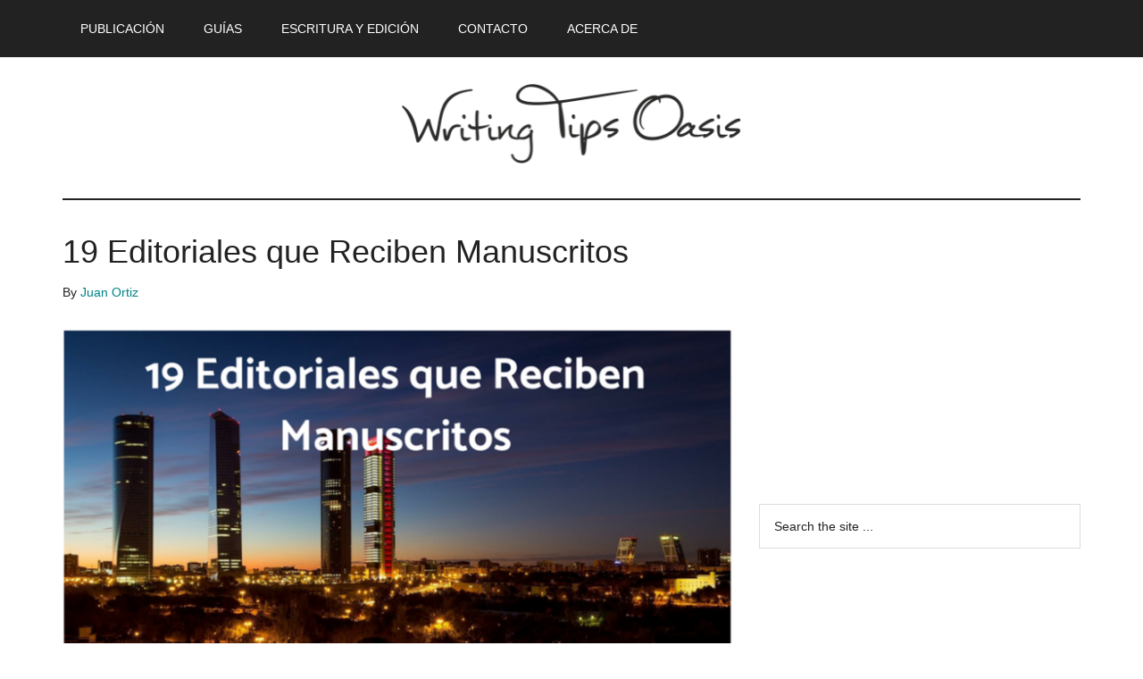

--- FILE ---
content_type: text/plain; charset=utf-8
request_url: https://ads.adthrive.com/http-api/cv2
body_size: 5301
content:
{"om":["00xbjwwl","04897otm","08072323-0160-4f3f-9669-9cf8dae907d9","081aa9e5-ef94-4c81-b5b7-5e897af24111","0929nj63","0c45lfdk","0d846b52-54f0-460c-a6d2-a1ce80144654","0iyi1awv","0o3ed5fh","0p298ycs8g7","0p7rptpw","0pycs8g7","0sm4lr19","1","1011_302_56233474","1011_302_56233493","1011_302_56233497","1011_302_56233500","1011_302_56528057","1011_302_56651804","1011_302_56652038","1011_302_57035239","1028_8728253","10ua7afe","11110dc5-8c70-4295-b0d7-9be8ca99a0dd","11142692","11509227","1185:1610326628","1185:1610326728","11896988","119_6230649","12010080","12010084","12010088","12168663","124842_7","124843_9","124844_22","124848_7","125215_7","12850756","14ykosoj","1501804","1606221","17_23391314","17_24104633","17_24632123","17_24696317","17_24767217","17_24767248","1891/84812","1891/84813","1891/84814","206_262594","2132:45327682","2132:45327684","2132:45500578","2132:45731686","2132:45868996","2132:45877324","2132:45881732","2149:12151096","2249:567996566","2249:650628575","2249:691914577","2249:703330140","2307:05nhl6dz","2307:0ka5pd9v","2307:0o3ed5fh","2307:1nswb35c","2307:1zx7wzcw","2307:28u7c6ez","2307:2gev4xcy","2307:2mokbgft","2307:2xe5185b","2307:3v2n6fcp","2307:3wivd6ib","2307:4etfwvf1","2307:4gebl586","2307:5vb39qim","2307:72szjlj3","2307:748sjj5n","2307:77gj3an4","2307:794di3me","2307:7fmk89yf","2307:7xb3th35","2307:821i184r","2307:8orkh93v","2307:a1t6xdb7","2307:a566o9hb","2307:a7w365s6","2307:a90208mb","2307:c1hsjx06","2307:cmpalw5s","2307:cqant14y","2307:duxvs448","2307:eud1td0t","2307:fphs0z2t","2307:fqeh4hao","2307:g80wmwcu","2307:ge4000vb","2307:gn3plkq1","2307:hn3eanl8","2307:ij0o9c81","2307:kecbwzbd","2307:klqiditz","2307:lryy2wkw","2307:lu0m1szw","2307:m00a5urx","2307:o6aixi0z","2307:oe31iwxh","2307:ouycdkmq","2307:owpdp17p","2307:pacesv5c","2307:qsfx8kya","2307:quk7w53j","2307:s2ahu2ae","2307:s4s41bit","2307:t41ujkm8","2307:u5zlepic","2307:uf7vbcrs","2307:v31rs2oq","2409_15064_70_86128402","2409_25495_176_CR52092923","2409_25495_176_CR52092957","2409_25495_176_CR52092959","2409_25495_176_CR52175340","2409_25495_176_CR52178316","2409_25495_176_CR52188001","24594062","24966663","25","25_13mvd7kb","25_53v6aquw","25_8b5u826e","25_op9gtamy","25_pz8lwofu","25_ti0s3bz3","25_utberk8n","25_yi6qlg3p","25_zwzjgvpw","262592","262594","2636_103472_T26333076","2636_1101777_7764-1036199","2636_1101777_7764-1036203","2636_1101777_7764-1036207","2636_1101777_7764-1036208","2636_1101777_7764-1036209","2636_1101777_7764-1036210","2636_1101777_7764-1036212","2662_200562_8182931","2662_200562_8182952","2676:85402316","2676:85475612","2676:86082706","2676:86083000","2676:86698023","2715_9888_262594","2715_9888_440665","28u7c6ez","29414696","29414711","29414845","2974:8172732","2bgi8qgg","2eybxjpm","2gglwanz","2hdl0sv1","2mk5t0sk","2mokbgft","2xe5185b","2yvhdypt","308_125203_16","308_125204_12","32298j56hnc","32j56hnc","33145655","33604789","33605023","33605376","34182009","34534189","3490:CR52175340","3490:CR52212685","3490:CR52212687","3490:CR52212688","3490:CR52223711","3490:CR52223725","3490:CR52223939","3646_185414_T26335189","3658_134479_edkk1gna","3658_136236_fphs0z2t","3658_18008_duxvs448","3658_211122_5vb39qim","3658_21647_a1t6xdb7","3658_67113_77gj3an4","3658_67113_8camtqjh","3658_85713_T26341811","3702_139777_24765466","3702_139777_24765477","381513943572","39350186","3LMBEkP-wis","3aptpnuj","3i90e99q","3k298p5kuh1","3kp5kuh1","3p0mnojb","3q49ttf8","3v2n6fcp","409_216416","409_223599","409_225978","409_225988","409_226352","409_227223","409_228373","43919974","43919976","43919984","43919985","43919986","43a7ptxe","43jaxpr7","44023623","440665","44629254","45731686","45877324","458901553568","46036736","471b603c-ee29-4b40-ac54-8cdfe2488f88","481703827","485027845327","4858157b-a48b-4455-9942-0dcc03696690","48629971","48700636","48700649","49039749","49869013","4etfwvf1","4ka7p4yr","4l7yzzlo","4tgls8cg","4zai8e8t","501_76_9a469f3e-959b-42df-8f85-09e28a455879","50479792","521167","5316_139700_0216b0e3-d0fa-41b6-a3d3-161df2c9862c","5316_139700_cebab8a3-849f-4c71-9204-2195b7691600","5316_139700_e57da5d6-bc41-40d9-9688-87a11ae6ec85","53786587","53v6aquw","5510:cymho2zs","5510:llssk7bx","5510:ouycdkmq","5510:qlw2vktr","5510:quk7w53j","5510:wfxqcwx7","553781814","553782314","554443","557_409_216396","557_409_216488","557_409_220169","557_409_220338","557_409_220343","557_409_220344","557_409_235268","558_93_8camtqjh","558_93_duxvs448","560_74_18268075","56341213","56632486","56794606","5726594343","58147757","588062576109","59780461","59780474","59816685","59856354","59873223","5989_1799740_703656485","5989_1799740_703680594","5989_1799740_704067611","5989_1799740_704085924","5a5vgxhj","5mh8a4a2","5nukj5da","5sfc9ja1","5z1q3lnv","6026528269","60638194","60f5a06w","61159998","61210719","61217101","61444664","61524915","618576351","618653722","61881631","618876699","618980679","61900406","61900466","619089559","61926845","61932920","61945704","6226505231","6226505239","6226507991","62499749","6250_66552_1049525456","627227759","627309156","627309159","627506494","62764941","628015148","628086965","628153053","628222860","628223277","628360579","628360582","628444259","628444262","628444433","628444439","628456310","628456313","628622163","628622166","628622172","628622175","628622241","628622244","628622247","628622250","628683371","628687043","628687157","628687460","628687463","628803013","628841673","629007394","629009180","629167998","629168001","629168010","629168565","629171196","629171202","629350437","62978305","62982626","630137823","63079480","630928655","63100589","636401453420","6365_61796_742174851279","6365_61796_784844652399","6365_61796_784880169532","6365_61796_784880263591","6365_61796_784880274628","6365_61796_787899938824","6547_67916_8s2SeVvyTN8GB4CDL9uR","6547_67916_OOlP1rr9hmMMg4sZIyqU","6547_67916_TeLXbFX4AUrksLxAsMVT","6547_67916_r2Jz80WaUz49eeglJ1o4","6547_67916_tSIHdv4grSeioRUWHOdg","6547_67916_vTMRifELahdF3RdONWmC","659216891404","659713728691","67swazxr","680575923","683821359302","690_99485_1610326628","697189874","697189925","697189927","697189930","697190006","697199614","697525780","697525795","697525805","697802666","697876986","697876999","698637276","698637285","69be132e-c5c3-4cd1-bf4e-35cdf595ce92","6adqba78","6l5qanx0","6mj57yc0","6mwqcsi8","6zt4aowl","700109389","700117707","701329615","703658870","704260738","705115233","705115332","705115523","705116521","705571398","714209154231","722477144123","7354_138543_85807343","74243_74_18364062","74243_74_18364087","74243_74_18364134","7732580","7764-1036204","7764-1036205","7764-1036207","7764-1036208","7764-1036209","7764-1036210","77gj3an4","77o0iydu","78827816","794di3me","7969_149355_42072323","7969_149355_44420827","7969_149355_45633614","7969_149355_45868996","7969_149355_45877324","7cmeqmw8","7f298mk89yf","7fl72cxu","7fmk89yf","7qevw67b","80ec5mhd","8152878","8152879","8168539","8172734","8172740","8172741","83443883","85475612","86698143","8b5u826e","8fdfc014","8linfb0q","8o298rkh93v","8orkh93v","8u2upl8r","8zkh523l","9046626","9057/211d1f0fa71d1a58cabee51f2180e38f","9057/37a3ff30354283181bfb9fb2ec2f8f75","90_12441760","90_12837807","96srbype","98xzy0ek","9krcxphu","9l06fx6u","9nex8xyd","9rqgwgyb","9t2986gmxuz","9t6gmxuz","9vj21krg","9wmwe528","9zqtrtrf","M2E0EqQEzu0","RAKT2039000H","a0l7lmjs","a1t6xdb7","a4nw4c6t","a566o9hb","a7w365s6","a86a4cdc-d30c-48d6-a974-1bea094642f1","af482c01-1004-4c59-8da8-31394b2ea299","ajnkkyp6","b704x17p","bd5xg6f6","bmvwlypm","bp4f2d47","bpwmigtk","c1hsjx06","c25uv8cd","c75hp4ji","c7z0h277","c88kaley","c96315cb-8b8e-4a70-995a-9d5ac7131a19","cbsyo811","ce7bo7ga","cgx63l2w","cmpalw5s","cqant14y","cr-2deugwfeubwe","cr-4lmj89wwubwe","cr-6ovjht2eubxe","cr-99bo9kj0u9vd","cr-aawz2m5rubwj","cr-g7ywwk7qvft","cr-ghun4f53uatj","cr-ipcdgbovuatj","cr-u8cu3kinu9vd","cr-w5suf4cpuatj","cymho2zs","czt3qxxp","d8xpzwgq","ddd2k10l","ddr52z0n","df3fac2b-60ba-4757-a526-72b7f9a180a3","dfp3jgeo","dif1fgsg","djstahv8","dpjydwun","dtm79nhf","duxvs448","e0qvl61l","e1dc78ce-ce89-46ba-83ca-a0170e6b697e","e2392f97-01ff-415f-8157-fa49dd56b297","e2c76his","e3316b2b-ef4d-45aa-bf3d-27576dae7500","e90b2b66-d6b1-4ce7-9bf2-49213b9fafde","eb9vjo1r","ed298kk1gna","edkk1gna","emb9y625","et4j6229","eud1td0t","extremereach_creative_76559239","f07f5568-a594-4924-ba90-b28fb1df14b2","f4mzy3ym","f7k613ns","f96685c7-c46d-45ce-aeae-d8eb0b59cb81","fcn2zae1","fgrpby3o","fmmrtnw7","fmuvtuv2","fovbyhjn","fp298hs0z2t","fpbj0p83","fphs0z2t","fq298eh4hao","fy5qcztw","g2ozgyf2","ge4000vb","gix2ylp1","gn3plkq1","h0cw921b","h600umfj","heb21q1u","hf9ak5dg","hffavbt7","hgrz3ggo","hi8yer5p","hn2983eanl8","hpybs82n","hqz7anxg","hueqprai","hxxrc6st","i90isgt0","ij0o9c81","iu5svso2","iv9u083l","j32989smngx","j39smngx","j4r0agpc","j5l7lkp9","j728o85b","jci9uj40","jd035jgw","jr169syq","k0csqwfi","k1aq2uly","kecbwzbd","kniwm2we","knoebx5v","kv2blzf2","kz8629zd","l04ojb5z","ldnbhfjl","ll8m2pwk","llssk7bx","lryy2wkw","m00a5urx","m2n177jy","m3128oiv","mmr74uc4","mne39gsk","mnzinbrt","mznp7ktv","n3egwnq7","np9yfx64","npdrkirq","nswg7sbb","o6aixi0z","oe31iwxh","ofoon6ir","op9gtamy","ouycdkmq","owpdp17p","oyophs7h","oz31jrd0","oz3ry6sr","p3lqbugu","pagvt0pd","pe0gcg4w","ph298lvi7up","phlvi7up","pi9dvb89","pl298th4l1a","poc1p809","pp298n03peq","pr3rk44v","pz8lwofu","q0nt8p8d","q9plh3qd","qfy64iwb","qlw2vktr","qsfx8kya","quk7w53j","ralux098","rmttmrq8","rup4bwce","rxj4b6nw","s2ahu2ae","s4s41bit","sfz2f81x","soyitx9g","t4zab46q","t5alo5fu","t5kb9pme","t8298b9twm5","t8b9twm5","t8qogbhp","tfbg3n3b","ti0s3bz3","ts5r7epn","u7p1kjgp","u7pifvgm","ub298jltf5y","ubjltf5y","uer2l962","uf7vbcrs","ujl9wsn7","ujqkqtnh","umq7ucle","usle8ijx","utberk8n","uxt19cdi","v224plyd","v31rs2oq","vggd907z","vk8u5qr9","vnc30v3n","vqqwz0z3","vz9aawzl","wfxqcwx7","wt0wmo2s","wzzwxxwa","x420t9me","x9fpymrp","x9yz5t0i","xdaezn6y","xgjdt26g","xjq9sbpc","xtk4ndo3","xz9ajlkq","y0tb00js","yass8yy7","ybgpfta6","yi6qlg3p","ylz2n35t","zd631qlo","zep75yl2","zwzjgvpw","7979132","7979135"],"pmp":[],"adomains":["123notices.com","1md.org","about.bugmd.com","acelauncher.com","adameve.com","akusoli.com","allyspin.com","askanexpertonline.com","atomapplications.com","bassbet.com","betsson.gr","biz-zone.co","bizreach.jp","bubbleroom.se","bugmd.com","buydrcleanspray.com","byrna.com","capitaloneshopping.com","clarifion.com","combatironapparel.com","controlcase.com","convertwithwave.com","cotosen.com","countingmypennies.com","cratedb.com","croisieurope.be","cs.money","dallasnews.com","definition.org","derila-ergo.com","dhgate.com","dhs.gov","displate.com","easyprint.app","easyrecipefinder.co","fabpop.net","familynow.club","fla-keys.com","folkaly.com","g123.jp","gameswaka.com","getbugmd.com","getconsumerchoice.com","getcubbie.com","gowavebrowser.co","gowdr.com","gransino.com","grosvenorcasinos.com","guard.io","hero-wars.com","holts.com","instantbuzz.net","itsmanual.com","jackpotcitycasino.com","justanswer.com","justanswer.es","la-date.com","lightinthebox.com","liverrenew.com","local.com","lovehoney.com","lulutox.com","lymphsystemsupport.com","manualsdirectory.org","meccabingo.com","medimops.de","mensdrivingforce.com","millioner.com","miniretornaveis.com","mobiplus.me","myiq.com","national-lottery.co.uk","naturalhealthreports.net","nbliver360.com","nikke-global.com","nordicspirit.co.uk","nuubu.com","onlinemanualspdf.co","original-play.com","outliermodel.com","paperela.com","paradisestays.site","parasiterelief.com","peta.org","photoshelter.com","plannedparenthood.org","playvod-za.com","printeasilyapp.com","printwithwave.com","profitor.com","quicklearnx.com","quickrecipehub.com","rakuten-sec.co.jp","rangeusa.com","refinancegold.com","robocat.com","royalcaribbean.com","saba.com.mx","shift.com","simple.life","spinbara.com","systeme.io","taboola.com","tackenberg.de","temu.com","tenfactorialrocks.com","theoceanac.com","topaipick.com","totaladblock.com","usconcealedcarry.com","vagisil.com","vegashero.com","vegogarden.com","veryfast.io","viewmanuals.com","viewrecipe.net","votervoice.net","vuse.com","wavebrowser.co","wavebrowserpro.com","weareplannedparenthood.org","xiaflex.com","yourchamilia.com"]}